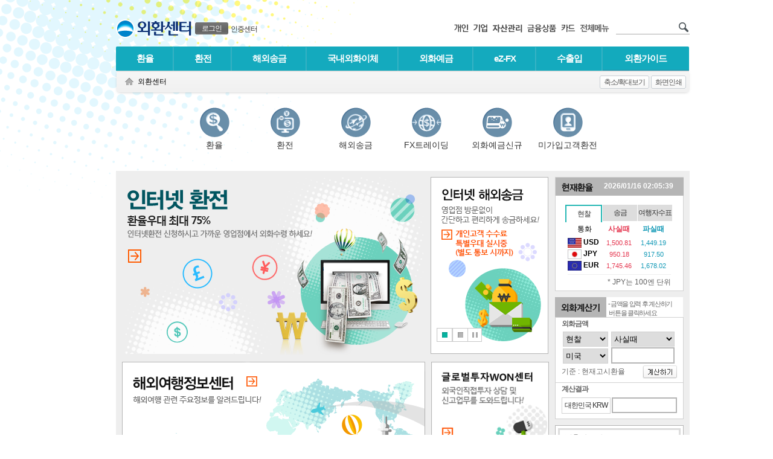

--- FILE ---
content_type: text/html; charset=UTF-8
request_url: https://spot.wooribank.com/pot/Dream?withyou=fx
body_size: 81013
content:


<!DOCTYPE html PUBLIC "-//W3C//DTD XHTML 1.0 Transitional//EN" "http://www.w3.org/TR/xhtml1/DTD/xhtml1-transitional.dtd">
<html xmlns="http://www.w3.org/1999/xhtml" xml:lang="ko" lang="ko">
<head>
	<meta http-equiv="Content-Type" content="text/html; charset=utf-8" />	 
	
			
				
		
		
			<meta http-equiv="X-UA-Compatible" content="IE=edge" />
				
	


	<title>외환센터 - 우리은행</title>
	
		<style type="text/css" media="print">
		html {overflow-y:scroll;width:100%;height:100%;}
		body {width:100% !important;}
		</style>
		<link  rel="stylesheet" href="https://simg.wooribank.com/css/base.css?1547197091000" type="text/css" />

		<!--[if !IE]>
		<link  rel="stylesheet" href="https://simg.wooribank.com/css/animations.css?1363353990000" type="text/css" />

		<![endif]-->
		
		<link  rel="stylesheet" href="https://simg.wooribank.com/css/layout.css?1695198620000" type="text/css" />

		
		<link  rel="stylesheet" href="https://simg.wooribank.com/css/common.css?1715328001000" type="text/css" />

		<link  rel="stylesheet" href="https://simg.wooribank.com/css/common_section.css?1684396871000" type="text/css" />

		<link  rel="stylesheet" href="https://simg.wooribank.com/css/common_popup.css?1616055240000" type="text/css" />

		<link  rel="stylesheet" href="https://simg.wooribank.com/css/common_promotion.css?1653469082000" type="text/css" />

		<link  rel="stylesheet" href="https://simg.wooribank.com/css/print.css?1514529677000" type="text/css" media="print" />

		
		
		<!--[if gt IE 7]><!-->
		<link rel="stylesheet" type="text/css" href="/css/hover.css" />
		<!--<![endif]-->
		
	
	
		<link  rel="stylesheet" href="https://simg.wooribank.com/css/fx.css?1618561184000" type="text/css" />

				
	<!--[if gt IE 8]><!-->
	<link  rel="stylesheet" href="https://simg.wooribank.com/css/css3.css?1366707921000" type="text/css" />

	<!--<![endif]-->
	
	
	
	
	<script  type="text/javascript" src="https://simg.wooribank.com/js/com/jquery-1.7.1.min.js?1363353990000"></script>


	<script  type="text/javascript" src="https://simg.wooribank.com/js/com/jquery-ui-1.8.24.custom.min.js?1363353990000"></script>

	<script  type="text/javascript" src="https://simg.wooribank.com/js/com/jquery.bgpos.min.js?1363353990000"></script>
 
	
	<script  type="text/javascript" src="https://simg.wooribank.com/js/com/wbui.min-20130514-2.js?1619622303000"></script>

	
	

	<script  type="text/javascript" src="https://simg.wooribank.com/js/com/calendar.js?1365500133000"></script>

	<!--[if lt IE 7]>
	<script  type="text/javascript" src="https://simg.wooribank.com/js/com/unitpngfix.js?1365493928000"></script>

	<![endif]-->
	
	<script  type="text/javascript" src="https://simg.wooribank.com/js/com/ui_frm_common.js?1697533200000"></script>

	<script  type="text/javascript" src="https://simg.wooribank.com/js/com/common.js?1525668543000"></script>

	
	
	
	
	
		
	
	
	<script type="text/javascript">
		var IMG_SVR= "https://simg.wooribank.com/" ; 
		var TOP_PAGE_ID= "fx" ; 
		var ML_LCL= '' ; 
		if(typeof wbUI !== 'undefined') {
			wbUI.printPopAddress = 'Dream?withyou=CMCOM0106'; //: /pib/Dream?withyou=print
			wbUI.lang = "ko";
			
			wbUI.isDebug=false;
			
		}
	</script>
	

	<script type="text/javascript">
		//<![CDATA[
		// 개인
		var top_installurl = "/pot/Dream?withyou=CMCOM0127";	
	
		
		<!-- 영문 통합설치 페이지 -->
		
		
		
		
		
		
		
		<!-- 영문 통합설치 페이지 -->
		
		
	
		
		var xecure_plugin_info = {
			"OBJECT_VERSION"	:"1,0,5,16",
			"INSTALL_URL"		: top_installurl + "&P_name=XecureWeb&url=" + encodeURIComponent(window.location.href)
		};
				
		var touchenkey_plugin_info = {
			"OBJECT_VERSION"	:"",
			"INSTALL_URL"		: top_installurl + "&P_name=TouchEnKey&url=" + encodeURIComponent(window.location.href)
		};
				
		var crownix_plugin_info = {
			"OBJECT_VERSION"	:"",
			"OS_TYPE" : "WIN6.1",
			"INSTALL_URL"		: top_installurl + "&P_name=Crownix&url=" + encodeURIComponent(window.location.href)
		};
				
		var markany_plugin_info = {
			"OBJECT_VERSION"	:"2501",
			"INSTALL_URL"		: top_installurl + "&P_name=Markany&url=" + encodeURIComponent(window.location.href)
		};
		
		var KSCertRelayW_plugin_info = {
			"OBJECT_VERSION"         :"1,0,2,1",
			"OBJECT_CODE"             :" KSCertRelayW",
			"INSTALL_URL"              : top_installurl + "&P_name=KSCertRelayW&url=" + encodeURIComponent(window.location.href)
		};
		var KSCertRelay_plugin_info = {
			"OBJECT_VERSION"         :"2,0,1,9",
			"OBJECT_CODE"             :" KSCertRelay",
			"INSTALL_URL"              : top_installurl + "&P_name=KSCertRelay&url=" + encodeURIComponent(window.location.href)
		};
				
		var ipinside_plugin_info = {
			"OBJECT_VERSION"	:"1,0,0,3",
			"INSTALL_URL"		:  top_installurl + "&P_name=IPinside&url=" + encodeURIComponent(window.location.href)
		};
		
		var fwgrid_plugin_info = {
			"OBJECT_VERSION"	: "1.0.1.0",
			"INSTALL_URL"		: top_installurl + "&P_name=FWGrid&url=" + encodeURIComponent(window.location.href)
		}; 
				
		var veraport_plugin_info = {
			"OBJECT_VERSION"	:"1,0,4,5",
			"INSTALL_URL"		: top_installurl + "&P_name=Veraport&url=" + encodeURIComponent(window.location.href)
		};
//]]>		
	</script>
	
	
</head> 
<!--[if lt IE 7]><body class="msie ie6 lt-ie9 lt-ie8 lt-ie7 lt-css3"><![endif]-->
<!--[if IE 7]>   <body class="msie ie7 lt-ie9 lt-ie8 lt-css3"><![endif]-->
<!--[if IE 8]>   <body class="msie ie8 lt-ie9 lt-css3"><![endif]-->
<!--[if IE 9]>   <body class="msie ie9 css3"><![endif]-->
<!--[if gt IE 9]><!-->
<body class="css3">
<!--<![endif]-->
	

 

	
<div id="accNav">
	
	<p><a href="#container" class="skip">본문으로 바로가기</a></p>
	<p><a href="#footer" class="skip">푸터 바로가기</a></p><!-- 접근성 수정요청 사항 20210311 -->
	<!-- <p><a  href="/pot/Dream?withyou=CQIBG0050">웹접근성 이용안내 바로가기</a></p>  접근성 수정(특정 콘텐츠나 다른 페이지로 이동되는 스킵메뉴를 제공하지 않아야 함) -->
</div>

	<div id="wrap">
		<!-- header -->
		<div id="header" class="snb-padding">
			






 
<script  type="text/javascript" src="https://simg.wooribank.com/js/com/setupCrmArea.js?1525850521000"></script>


    <div id="gnb">
    <input type="hidden" name="PAGE_ID" value="fx"/>
	
	
    <a href="https://www.wooribank.com" class="woori fleft" title="메인 페이지 바로가기"><img  alt="우리은행 로고" src="https://simg.wooribank.com/img/common/header/woori_s.png" /></a>
    <h1><a 
    	class='site fleft' href="/pot/Dream?withyou=fx"><img src='https://simg.wooribank.com/img/common/header/tit_h1/fx.png' 
    	alt='외환센터' /></a>
    </h1>























 

<style>
.gnb-member-bt:focus{outline:4px solid #0078d4;border-radius:3px;}
</style>
<dl class="my-svc">
<dt>회원관련 서비스</dt>

	
	<dd class="btn">
		<div class="js-display-hover btn-login">
			<a href="#none" class="gnb-member-bt  js-display-hover-trigger" onclick="return false;"><span>로그인</span></a>
			<div class="js-display-hover-area select-banking-type">
				<a href="https://spib.wooribank.com/pib/Dream?withyou=CMLGN0001&target=https://spot.wooribank.com/pot/Dream?withyou=fx" class="on" >개인뱅킹</a>
				|
				<a href="https://sbiz.wooribank.com/biz/Dream?withyou=BILGN0008&target=https://spot.wooribank.com/pot/Dream?withyou=fx" class="on" >기업뱅킹</a>
			</div>
			<span class="select-banking-type-arrow js-display-hover-area" data-ui-animation="false"></span>
		</div>
	</dd>
	<dd class="txt">
		<div class="js-display-hover btn-certificate-center">
			<a href="#none" class="js-display-hover-trigger" onclick="return false;">인증센터</a>
			<div class="js-display-hover-area select-banking-type">
				<a href="https://spib.wooribank.com/pib/Dream?withyou=ct&fromSite=pib" class="on">개인</a>
				|
				<a href="https://sbiz.wooribank.com/biz/Dream?withyou=ct&fromSite=biz">기업</a>
			</div>
			<span class="select-banking-type-arrow js-display-hover-area" data-ui-animation="false"></span>
		</div>
	</dd>
	

</dl>

 


 





 


 



<script type="text/javascript">//<![CDATA[
String.prototype.cut = function(len) { var str = this; var s = 0; for (var i=0; i<str.length; i++) { s += (str.charCodeAt  > 128) ? 2 : 1; if (s > len){ return str.substring(0,i); } } return str; }
$(function(){ $('.login-name1',$('.my-svc')).text( $('.login-name1',$('.my-svc')).text().cut(7) ); $(".login .fishing-img a.js-display-hover-trigger").focus(function(){$(".js-display-hover-area.fishing-word-wrap").show();}); });	// 이름: 한글기준7자출력

//]]></script>


	<script type="text/javascript">
	var strSelfUrl = "https://spot.wooribank.com/pot/";
		function showLogoutWarning(dis) {
			var renewalCardURL = 'https://pc.wooricard.com'; 
			
			//테스트서버 연결링크
			if('test' == 'real'){
				if( 'cb' == dis  ) { 
					renewalCardURL = 'https://twww.wooricard.com/dcpc/yh2/main.do';
				}else{
					renewalCardURL = 'https://twww.wooricard.com';
				}
			}
			//개발서버 연결링크
			else if('development' == 'real'){
				if( 'cb' == dis  ) { 
					renewalCardURL = 'https://dwww.wooricard.com/dcpc/yh2/main.do';
				}else{
					renewalCardURL = 'https://dwww.wooricard.com';
				}
			}
			//운영서버 연결링크
			else {
				if( 'cb' == dis  ) { 
					renewalCardURL = 'https://pc.wooricard.com/dcpc/yh2/main.do';
				}else{
					renewalCardURL = 'https://pc.wooricard.com';
				}
			}
			
			
			
			window.open(renewalCardURL,"_self");
		}
	</script>
	<dl class="rel-svc">
		<dt>우리은행 관련 서비스 링크 및 검색</dt>
		<dd><a  href="https://spib.wooribank.com/pib/Dream?withyou=ps"><img src="https://simg.wooribank.com/img/common/header/new_tit_ps.png" alt="개인" /></a></dd>
		
				<dd><a  href="https://nbi.wooribank.com/nbi/Dream?withyou=bi"><img src="https://simg.wooribank.com/img/common/header/new_tit_bz.png" alt="기업" /></a></dd>
		
		<dd><a  href="https://spot.wooribank.com/pot/Dream?withyou=wa"><img src="https://simg.wooribank.com/img/common/header/new_tit_wa.png" alt="자산관리" /></a></dd>
		<dd><a  href="https://spot.wooribank.com/pot/Dream?withyou=po"><img src="https://simg.wooribank.com/img/common/header/new_tit_po.png" alt="금융상품" /></a></dd>
		<dd>
			
				
				
					<a href="javascript:showLogoutWarning('cd')"><img src="https://simg.wooribank.com/img/common/header/new_tit_cd.png" alt="우리카드" /></a>
				
			
		</dd>
		
			
			
				<dd class="mr15">
					<a  href="/pot/Dream?withyou=CMCOM0408&amp;TOP_PAGE_ID=fx" class="btn-popup"><img  alt="전체메뉴" src="https://simg.wooribank.com/img/common/header/tit_sitemap.png" /></a>
				</dd>
			
			
	</dl>
	<form method="post" action="https://spot.wooribank.com/pot/Dream?withyou=CMCOM0007">
		<div class="search2">
			<input class="text font-c-7" type="text" style="width:96px;" name="query" title="검색어 입력" value="" onfocus="this.value=''" />
			<input class="submit" type="image" src="/img/common/header/icon_search.png" alt="검색" />
		</div>
	</form>
</div>










<script  type="text/javascript" src="https://simg.wooribank.com/js/com/setupCrmArea.js?1525850521000"></script>


	
	
<div id="lnb">
	<input type="hidden" name="PAGE_ID" value="fx"/>
	<span class="hidden">대메뉴</span>
	<ul class="level1 level1-fx">
			 
		<li class="level1-item level1-item-0 "><a href="/pot/Dream?withyou=FXXRT0001" class="level1-item-a-0">환율</a>
		
			
		
		
		
		
		<div class='lnb-sub-ly'><div class='lnb-ly '>
		
		
		<ul class="lnb-list">
		<li><dl><dt><a href="/pot/Dream?withyou=FXXRT0002">환율조회</a></dt>
		
		<dd	><a href="/pot/Dream?withyou=FXXRT0011">일별환율조회</a></dd>
		
		<dd	><a href="/pot/Dream?withyou=FXXRT0014">기간별환율조회</a></dd>
		
		<dd	><a href="/pot/Dream?withyou=FXXRT0016">기간별평균환율조회</a></dd>
		
		<dd	><a href="/pot/Dream?withyou=FXFXT0011">인천공항지점환율조회</a></dd>
		
		</dl></li>
		
		
		
		
		
		
		
		
		
		<li><dl><dt><a href="/pot/Dream?withyou=FXXRT0003">환가료율조회</a></dt>
		
		</dl></li>
		
		
		
		
		
		
		
		
		
		<li><dl><dt><a href="/pot/Dream?withyou=FXXRT0004">환율그래프</a></dt>
		
		</dl></li>
		
		
		
		
		
		
		
		
		
		<li><dl><dt><a href="/pot/Dream?withyou=FXXRT0005">환율동향</a></dt>
		
		<dd	><a href="/pot/Dream?withyou=FXXRT0027">환율동향(일일)</a></dd>
		
		</dl></li>
		
		
		
		
		
		
		
		
		
		<li><dl><dt><a href="/pot/Dream?withyou=FXXRT0032">환율특화서비스</a></dt>
		
		<dd	><a href="/pot/Dream?withyou=FXXRT0033">환율SOS서비스</a></dd>
		
		</dl></li>
		
		
		
		
		
		
		
		
		
		<li><dl><dt><a href="/pot/Dream?withyou=FXXRT0006">SMS우리통지서비스</a></dt>
		
		<dd	><a href="/pot/Dream?withyou=FXXRT0018">환율통지서비스</a></dd>
		
		<dd	><a href="/pot/Dream?withyou=FXXRT0019">환율지정알림서비스</a></dd>
		
		</dl></li>
		
		
		
		
		
		
		
		
		
		<li><dl><dt><a href="/pot/Dream?withyou=FXXRT0007">무료환율표서비스</a></dt>
		
		<dd	><a href="/pot/Dream?withyou=FXXRT0020">이용안내</a></dd>
		
		<dd	><a href="/pot/Dream?withyou=FXXRT0021">무료환율표A형</a></dd>
		
		<dd	><a href="/pot/Dream?withyou=FXXRT0022">무료환율표B형</a></dd>
		
		<dd	><a href="/pot/Dream?withyou=FXXRT0023">무료환율표C형</a></dd>
		
		<dd	><a href="/pot/Dream?withyou=FXXRT0024">English</a></dd>
		
		</dl></li>
		</ul>
		
		
		
		</div></div>
		
		
		
		</li>
			 
		<li class="level1-item level1-item-1 "><a href="/pot/Dream?withyou=FXFCE0001" class="level1-item-a-1">환전</a>
		
			
		
		
		
		
		<div class='lnb-sub-ly'><div class='lnb-ly '>
		
		
		<ul class="lnb-list">
		<li><dl><dt><a href="/pot/Dream?withyou=FXFCE0002">환전안내</a></dt>
		
		<dd	><a href="/pot/Dream?withyou=FXCNT0001">환전이용안내</a></dd>
		
		<dd	><a href="/pot/Dream?withyou=FXFCE0008">환전한도안내</a></dd>
		
		<dd	><a href="/pot/Dream?withyou=FXFCE0009">미화위폐감별요령</a></dd>
		
		<dd	><a href="/pot/Dream?withyou=FXFCE0037">외국동전환전 유의사항</a></dd>
		
		</dl></li>
		
		
		
		
		
		
		
		
		
		<li><dl><dt><a href="/pot/Dream?withyou=FXFCE0003">환전우대서비스</a></dt>
		
		<dd	><a href="/pot/Dream?withyou=FXFCE0010">해외여행자보험</a></dd>
		
		<dd	><a href="/pot/Dream?withyou=FXFCE0011">해외로보너스카드</a></dd>
		
		</dl></li>
		
		
		
		
		
		
		
		
		
		<li><dl><dt><a href="/pot/Dream?withyou=FXFCE0004">인터넷환전</a></dt>
		
		<dd	><a href="/pot/Dream?withyou=FXFCE0012">이용안내</a></dd>
		
		<dd	><a href="/pot/Dream?withyou=FXFCE0013">유의사항안내</a></dd>
		
		<dd	><a href="/pot/Dream?withyou=FXFCE0014">우대서비스안내</a></dd>
		
		</dl></li>
		
		
		
		
		
		
		
		
		
		<li><dl><dt><a href="/pot/Dream?withyou=FXFCE0006">Woori공동구매</a></dt>
		
		<dd	><a href="/pot/Dream?withyou=FXFCE0018">공동구매진행현황</a></dd>
		
		<dd	><a href="/pot/Dream?withyou=FXFCE0019">이용안내</a></dd>
		
		<dd	><a href="/pot/Dream?withyou=FXFCE0020">유의사항안내</a></dd>
		
		</dl></li>
		
		
		
		
		
		
		
		
		
		<li><dl><dt><a href="/pot/Dream?withyou=FXFCE0005">주말RELAY인터넷환전</a></dt>
		
		<dd	><a href="/pot/Dream?withyou=FXFCE0015">이용안내</a></dd>
		
		<dd	><a href="/pot/Dream?withyou=FXFCE0016">유의사항안내</a></dd>
		
		<dd	><a href="/pot/Dream?withyou=FXFCE0017">우대서비스안내</a></dd>
		
		</dl></li>
		
		
		
		
		
		
		
		
		
		<li><dl><dt><a href="/pot/Dream?withyou=FXFCE0007">외화기프티콘</a></dt>
		
		<dd	><a href="/pot/Dream?withyou=FXFCE0021">이용안내</a></dd>
		
		<dd	><a href="/pot/Dream?withyou=FXFCE0022">유의사항안내</a></dd>
		
		<dd	><a href="/pot/Dream?withyou=FXFCE0023">우대서비스안내</a></dd>
		
		</dl></li>
		
		
		
		
		
		
		
		
		
		<li><dl><dt><a href="/pot/Dream?withyou=FXFCE0038">인터넷뱅킹미가입고객환전</a></dt>
		
		<dd	><a href="/pot/Dream?withyou=FXFCE0039">이용안내</a></dd>
		
		<dd	><a href="/pot/Dream?withyou=FXFCE0040">유의사항안내</a></dd>
		
		</dl></li>
		
		
		
		
		
		
		
		
		
		<li><dl><dt><a href="/pot/Dream?withyou=FXFCE0041">자동화기기환전예약서비스</a></dt>
		
		<dd	><a href="/pot/Dream?withyou=FXFCE0042">이용안내</a></dd>
		
		<dd	><a href="/pot/Dream?withyou=FXFCE0043">유의사항안내</a></dd>
		
		</dl></li>
		</ul>
		
		
		
		</div></div>
		
		
		
		</li>
			 
		<li class="level1-item level1-item-2 "><a href="/pot/Dream?withyou=FXFCR0001" class="level1-item-a-2">해외송금</a>
		
			
		
		
		
		
		<div class='lnb-sub-ly'><div class='lnb-ly '>
		
		
		<ul class="lnb-list">
		<li><dl><dt><a href="/pot/Dream?withyou=FXFCR0002">송금안내</a></dt>
		
		<dd	><a href="/pot/Dream?withyou=FXFCR0009">이용안내</a></dd>
		
		<dd	><a href="/pot/Dream?withyou=FXFCR0036">거래외국환은행 지정</a></dd>
		
		<dd	><a href="/pot/Dream?withyou=FXFCR0010">한도및준비서류안내</a></dd>
		
		</dl></li>
		
		
		
		
		
		
		
		
		
		<li><dl><dt><a href="/pot/Dream?withyou=FXFCR0003">해외송금</a></dt>
		
		<dd	><a href="/pot/Dream?withyou=FXFCR0011">인터넷해외송금</a></dd>
		
		<dd	><a href="/pot/Dream?withyou=FXFCR0012">해외송금예약</a></dd>
		
		<dd	><a href="/pot/Dream?withyou=FXFCR0016">정기적해외송금등록</a></dd>
		
		<dd	><a href="/pot/Dream?withyou=FXFCR0015">해외송금추적서비스</a></dd>
		
		<dd	><a href="/pot/Dream?withyou=FXFCR0038">우리퀵글로벌송금</a></dd>
		
		</dl></li>
		
		
		
		
		
		
		
		
		
		<li><dl><dt><a href="/pot/Dream?withyou=FXFCR0004">외화송금받기</a></dt>
		
		</dl></li>
		
		
		
		
		
		
		
		
		
		<li><dl><dt><a href="/pot/Dream?withyou=FXFCR0005">MoneyGram</a></dt>
		
		<dd	><a href="/pot/Dream?withyou=FXFCR0017">MoneyGram안내</a></dd>
		
		<dd	><a href="/pot/Dream?withyou=FXFCR0018">MoneyGram장점</a></dd>
		
		<dd	><a href="/pot/Dream?withyou=FXFCR0019">MoneyGram수수료</a></dd>
		
		<dd	><a href="/pot/Dream?withyou=FXFCR0039">MoneyGram홈딜리버리서비스</a></dd>
		
		<dd	><a href="/pot/Dream?withyou=FXFCR0040">MoneyGram다이렉트해외송금서비스</a></dd>
		
		<dd	><a href="/pot/Dream?withyou=FXFCR0042">MoneyGram모바일송금</a></dd>
		
		</dl></li>
		
		
		
		
		
		
		
		
		
		<li><dl><dt><a href="/pot/Dream?withyou=FXFCR0008">해외송금특화서비스</a></dt>
		
		<dd	><a href="/pot/Dream?withyou=FXFCR0006">우리ONE송금클럽</a></dd>
		
		<dd	><a href="/pot/Dream?withyou=FXFCR0007">우리WEB송금</a></dd>
		
		<dd	><a href="/pot/Dream?withyou=FXFCR0031">우리ONE해외송금서비스</a></dd>
		
		<dd	><a href="/pot/Dream?withyou=FXFCR0032">다이렉트해외송금서비스</a></dd>
		
		<dd	><a href="/pot/Dream?withyou=FXFCR0033">자동화기기해외송금서비스</a></dd>
		
		<dd	><a href="/pot/Dream?withyou=FXFCR0034">무계좌해외송금서비스</a></dd>
		
		</dl></li>
		</ul>
		
		
		
		</div></div>
		
		
		
		</li>
			 
		<li class="level1-item level1-item-3 "><a href="/pot/Dream?withyou=FXTRS0001" class="level1-item-a-3">국내외화이체</a>
		
			
		
		
		
		
		<div class='lnb-sub-ly'><div class='lnb-ly '>
		
		
		<ul class="lnb-list">
		<li><dl><dt><a href="/pot/Dream?withyou=FXTRS0002">원화계좌로이체</a></dt>
		
		</dl></li>
		
		
		
		
		
		
		
		
		
		<li><dl><dt><a href="/pot/Dream?withyou=FXTRS0003">외화계좌로이체</a></dt>
		
		</dl></li>
		
		
		
		
		
		
		
		
		
		<li><dl><dt><a href="/pot/Dream?withyou=FXTRS0004">다른은행으로이체</a></dt>
		
		</dl></li>
		</ul>
		
		
		
		</div></div>
		
		
		
		</li>
			 
		<li class="level1-item level1-item-4 "><a href="/pot/Dream?withyou=FXDEP0001" class="level1-item-a-4">외화예금</a>
		
			
		
		
		
		
		<div class='lnb-sub-ly'><div class='lnb-ly '>
		
		
		<ul class="lnb-list">
		<li><dl><dt><a href="/pot/Dream?withyou=FXDEP0002">외화예금상품</a></dt>
		
		</dl></li>
		
		
		
		
		
		
		
		
		
		<li><dl><dt><a href="/pot/Dream?withyou=FXDEP0003">인터넷외화예금</a></dt>
		
		</dl></li>
		
		
		
		
		
		
		
		
		
		<li><dl><dt><a href="/pot/Dream?withyou=FXDEP0004">외화예금안내</a></dt>
		
		<dd	><a href="/pot/Dream?withyou=FXDEP0008">외화예금계정안내</a></dd>
		
		<dd	><a href="/pot/Dream?withyou=FXDEP0006">거주자의예금</a></dd>
		
		<dd	><a href="/pot/Dream?withyou=FXDEP0007">비거주자의예금</a></dd>
		
		</dl></li>
		
		
		
		
		
		
		
		
		
		<li><dl><dt><a href="/pot/Dream?withyou=FXDEP0005">외화예금이율조회</a></dt>
		
		</dl></li>
		</ul>
		
		
		
		</div></div>
		
		
		
		</li>
			 
		<li class="level1-item level1-item-5 "><a href="/pot/Dream?withyou=FXFXT0001" class="level1-item-a-5">eZ-FX</a>
		
			
		
		
		
		
		<div class='lnb-sub-ly'><div class='lnb-ly '>
		
		
		<ul class="lnb-list">
		<li><dl><dt><a href="/pot/Dream?withyou=FXFXT0013">환율정보</a></dt>
		
		<dd	><a href="/pot/Dream?withyou=FXFXT0014">주요이벤트</a></dd>
		
		<dd	><a href="/pot/Dream?withyou=FXFXT0015">통화별휴일</a></dd>
		
		</dl></li>
		
		
		
		
		
		
		
		
		
		<li><dl><dt><a href="/pot/Dream?withyou=FXFXT0016">FX트레이딩</a></dt>
		
		<dd	><a href="/pot/Dream?withyou=FXFXT0002">이용안내</a></dd>
		
		<dd	><a href="/pot/Dream?withyou=FXFXT0003">실시간매매</a></dd>
		
		<dd	><a href="/pot/Dream?withyou=FXFXT0004">예약매매</a></dd>
		
		<dd	><a href="/pot/Dream?withyou=FXFXT0010">영업점예약환율매매</a></dd>
		
		</dl></li>
		
		
		
		
		
		
		
		
		
		<li><dl><dt><a href="/pot/Dream?withyou=FXFXT0017">선물환</a></dt>
		
		<dd	><a href="/pot/Dream?withyou=FXFXT0018">이용안내</a></dd>
		
		<dd	><a href="/pot/Dream?withyou=FXFXT0019">상품안내</a></dd>
		
		</dl></li>
		</ul>
		
		
		
		</div></div>
		
		
		
		</li>
			 
		<li class="level1-item level1-item-6 "><a href="/pot/Dream?withyou=FXEIM0001" class="level1-item-a-6">수출입</a>
		
			
		
		
		
		
		<div class='lnb-sub-ly'><div class='lnb-ly '>
		
		
		<ul class="lnb-list">
		<li><dl><dt><a href="/pot/Dream?withyou=FXEIM0052">수출입전자무역서비스</a></dt>
		
		<dd	><a href="/pot/Dream?withyou=FXEIM0053">PTB(은행고객용전자무역서비스)</a></dd>
		
		</dl></li>
		
		
		
		
		
		
		
		
		
		<li><dl><dt><a href="/pot/Dream?withyou=FXEIM0002">비대면 신용장개설서비스</a></dt>
		
		<dd	><a href="/pot/Dream?withyou=FXEIM0014">비대면 신용장개설서비스 안내</a></dd>
		
		</dl></li>
		
		
		
		
		
		
		
		
		
		<li><dl><dt><a href="/pot/Dream?withyou=FXEIM0003">수출</a></dt>
		
		<dd	><a href="/pot/Dream?withyou=FXEIM0015">수출업무안내</a></dd>
		
		<dd	><a href="/pot/Dream?withyou=FXEIM0016">신용장통지/확인/양도</a></dd>
		
		<dd	><a href="/pot/Dream?withyou=FXEIM0017">신용장방식매입</a></dd>
		
		<dd	><a href="/pot/Dream?withyou=FXEIM0018">무신용장방식매입</a></dd>
		
		<dd	><a href="/pot/Dream?withyou=FXEIM0019">수출보험제도</a></dd>
		
		<dd	><a href="/pot/Dream?withyou=FXEIM0020">해외채권추심대행서비스</a></dd>
		
		</dl></li>
		
		
		
		
		
		
		
		
		
		<li><dl><dt><a href="/pot/Dream?withyou=FXEIM0004">수입</a></dt>
		
		<dd	><a href="/pot/Dream?withyou=FXEIM0021">수입업무안내</a></dd>
		
		<dd	><a href="/pot/Dream?withyou=FXEIM0022">수입신용장발행</a></dd>
		
		<dd	><a href="/pot/Dream?withyou=FXEIM0023">수입화물선취보증</a></dd>
		
		<dd	><a href="/pot/Dream?withyou=FXEIM0024">D/P,D/A방식수입거래</a></dd>
		
		<dd	><a href="/pot/Dream?withyou=FXEIM0025">송금방식수입거래</a></dd>
		
		</dl></li>
		
		
		
		
		
		
		
		
		
		<li><dl><dt><a href="/pot/Dream?withyou=FXEIM0005">수출서류추적서비스</a></dt>
		
		<dd	><a href="/pot/Dream?withyou=FXEIM0026">서비스안내</a></dd>
		
		</dl></li>
		
		
		
		
		
		
		
		
		
		<li><dl><dt><a href="/pot/Dream?withyou=FXEIM0006">비대면 신용장개설신청</a></dt>
		
		</dl></li>
		
		
		
		
		
		
		
		
		
		<li><dl><dt><a href="/pot/Dream?withyou=FXEIM0007">적하보험</a></dt>
		
		</dl></li>
		
		
		
		
		
		
		
		
		
		<li><dl><dt><a href="/pot/Dream?withyou=FXEIM0044">무역금융</a></dt>
		
		<dd	><a href="/pot/Dream?withyou=FXEIM0008">무역금융업무안내</a></dd>
		
		<dd	><a href="/pot/Dream?withyou=FXEIM0045">인터넷무역금융서비스안내</a></dd>
		
		</dl></li>
		
		
		
		
		
		
		
		
		
		<li><dl><dt><a href="/pot/Dream?withyou=FXEIM0046">수출입통관·관세상담</a></dt>
		
		<dd	><a href="/pot/Dream?withyou=FXEIM0047">수출입통관·관세상담서비스</a></dd>
		
		</dl></li>
		
		
		
		
		
		
		
		
		
		<li><dl><dt><a href="/pot/Dream?withyou=FXEIM0050">수입선적서류추적서비스</a></dt>
		
		<dd	><a href="/pot/Dream?withyou=FXEIM0051">서비스안내</a></dd>
		
		</dl></li>
		
		
		
		
		
		
		
		
		
		<li><dl><dt><a href="/pot/Dream?withyou=FXEIM0049">수출입통계정보서비스</a></dt>
		
		</dl></li>
		</ul>
		
		
		
		</div></div>
		
		
		
		</li>
			 
		<li class="level1-item level1-item-7 "><a href="/pot/Dream?withyou=FXFXG0001" class="level1-item-a-7">외환가이드</a>
		
			
		
		
		
		
		<div class='lnb-sub-ly'><div class='lnb-ly '>
		
		
		<ul class="lnb-list">
		<li><dl><dt><a href="/pot/Dream?withyou=FXFXG0002">외환상담코너</a></dt>
		
		<dd	><a href="/pot/Dream?withyou=FXFXG0009">외환법규상담</a></dd>
		
		<dd	><a href="/pot/Dream?withyou=FXFXG0010">수출입업무상담</a></dd>
		
		<dd	><a href="/pot/Dream?withyou=FXFXG0011">무역금융상담</a></dd>
		
		<dd	><a href="/pot/Dream?withyou=FXFXG0061" onclick='location.href=&quot;Dream?withyou=ENENG0678&quot;;return false'>외국인근로자휴면보험금안내</a></dd>
		
		</dl></li>
		
		
		
		
		
		
		
		
		
		<li><dl><dt><a href="/pot/Dream?withyou=FXFXG0003">서식/약관</a></dt>
		
		<dd	><a href="/pot/Dream?withyou=FXFXG0012">서식</a></dd>
		
		<dd	><a href="/pot/Dream?withyou=FXFXG0013">약관</a></dd>
		
		</dl></li>
		
		
		
		
		
		
		
		
		
		<li><dl><dt><a href="/pot/Dream?withyou=FXFXG0004">법령/규정</a></dt>
		
		<dd	><a href="/pot/Dream?withyou=FXFXG0014">외국환거래법</a></dd>
		
		<dd	><a href="/pot/Dream?withyou=FXFXG0015">대외무역법</a></dd>
		
		<dd	><a href="/pot/Dream?withyou=FXFXG0016">신용장통일규칙</a></dd>
		
		<dd	><a href="/pot/Dream?withyou=FXFXG0017">추심에관한통일규칙</a></dd>
		
		<dd	><a href="/pot/Dream?withyou=FXFXG0109">글로벌외환시장행동규범</a></dd>
		
		</dl></li>
		
		
		
		
		
		
		
		
		
		<li><dl><dt><a href="/pot/Dream?withyou=FXFXG0005">해외투자</a></dt>
		
		<dd	><a href="/pot/Dream?withyou=FXFXG0018">해외부동산취득</a></dd>
		
		<dd	><a href="/pot/Dream?withyou=FXFXG0019">해외직접투자</a></dd>
		
		<dd	><a href="/pot/Dream?withyou=FXFXG0020">해외지사 설치</a></dd>
		
		<dd	><a href="/pot/Dream?withyou=FXFXG0111">상계</a></dd>
		
		<dd	><a href="/pot/Dream?withyou=FXFXG0116">제3자 지급</a></dd>
		
		</dl></li>
		
		
		
		
		
		
		
		
		
		<li><dl><dt><a href="/pot/Dream?withyou=FXFXG0006">외국인투자</a></dt>
		
		<dd	><a href="/pot/Dream?withyou=FXFXG0021">외국인직접투자</a></dd>
		
		<dd	><a href="/pot/Dream?withyou=FXFXG0022">간접투자</a></dd>
		
		<dd	><a href="/pot/Dream?withyou=FXFXG0023">부동산투자</a></dd>
		
		<dd	><a href="/pot/Dream?withyou=FXFXG0024">외화예금</a></dd>
		
		<dd	><a href="/pot/Dream?withyou=FXFXG0081">공익사업 투자이민제</a></dd>
		
		<dd	><a href="/pot/Dream?withyou=FXFXG0084">에스크로 서비스 안내</a></dd>
		
		</dl></li>
		
		
		
		
		
		
		
		
		
		<li><dl><dt><a href="/pot/Dream?withyou=FXFXG0007">외환거래시유의사항</a></dt>
		
		</dl></li>
		
		
		
		
		
		
		
		
		
		<li><dl><dt><a href="/pot/Dream?withyou=FXFXG0008">외환수수료</a></dt>
		
		<dd	><a href="/pot/Dream?withyou=FXFXG0025">외환수수료</a></dd>
		
		<dd	><a href="/pot/Dream?withyou=FXFXG0026">수출입수수료</a></dd>
		
		</dl></li>
		
		
		
		
		
		
		
		
		
		<li><dl><dt><a href="/pot/Dream?withyou=FXFXG0076">글로벌투자WON센터</a></dt>
		
		</dl></li>
		
		
		
		
		
		
		
		
		
		<li><dl><dt><a href="/pot/Dream?withyou=FXFXG0088">해외송금</a></dt>
		
		<dd	><a href="/pot/Dream?withyou=FXFXG0078">개인고객</a></dd>
		
		<dd	><a href="/pot/Dream?withyou=FXFXG0079">기업 및 개인사업자 고객</a></dd>
		
		</dl></li>
		</ul>
		
		
		
		</div></div>
		
		
		
		</li>
		
		
			
		
			
	</ul>
</div>


<script type="text/javascript">
	$('#lnb').wbUI('setLnbLevel1');
	
	
	
		
	
</script>


<div id="util">
	<div class="util-inner">
	<span class="hidden">현재 메뉴 위치는</span>	
	<ol class="linemap">
		<li class="home"><a href="/pot/Dream?withyou=CMCOM0126">Home</a></li>
		<li class="on"><span>외환센터</span></li>
		
	</ol>
	<span class="hidden">에 있습니다.</span>
	
	<span class="util-btn">
		<span class="hidden">현재페이지 부가기능</span>
		<a  href="/pot/Dream?withyou=CMCOM0176" class="btn-pack btn-type-1  btn-popup">축소/확대보기</a>		
		
		
				
		<span id="comGridHelpLink" style="display:none;"><a  href="/pot/Dream?withyou=CMCOM0220" class="btn-pack btn-type-1  btn-popup">표도움말</a></span>
		<a href="#container" class="btn-pack btn-type-1 js-btn-print">화면인쇄</a>
		<!-- <a href="#container" class="btn-pack btn-type-1 js-btn-print" data-popup="true" title="새창">인쇄(팝업에서 인쇄)</a> -->
		
				
	</span>	
	</div>
</div>
<script type="text/javascript">
//<![CDATA[

// 나의메뉴등록		
function insertMyMenuLink(){
	if(getCurrentUserLoginYN()=='Y'){
		var insert_url = '/pot/jcc?withyou=CMCOM0213&__ID=c012546';	// /com/mymenu/insertmymenulink.jsp
		var params = '&PAGE_ID=fx';
		$.ajax({
			url : insert_url,
			data : params,
			async: false,
			success : function(data, txtS, xhr) {
				data = $.trim(data);	
				if(-1 != data.indexOf('SUCCESS')){	//등록성공
					// 나의 메뉴 등록이 성공하면, 페이지 하단의 개인화영역이 활성화되면서 올라온다. 	
					try{
						$.selectMymenu();	// 좌측 SNB 마이메뉴 list refresh
						alert('마이메뉴를 등록했습니다.');
						var obj = document.getElementById('personalDiv');
						if(obj != null && typeof(obj) != 'undefined' && getSWF('personalization') != undefined && getSWF('personalization') != null) {
							regMyMenuSuccess();
						}
					} catch (e) { }
				} else if(-1 != data.indexOf('DUPLICATED')){	//중복
					alert('이미 등록된 메뉴입니다.');
				} else if(-1 != data.indexOf('OVER20')){	 //20개초과
					alert('마이메뉴가 이미 20개 등록되어 있습니다.');
				} else if(-1 != data.indexOf('ERROR')){	//기타에러
					alert('마이메뉴 등록에 실패했습니다.');
				} else{	//Unknown
					alert('마이메뉴 등록중 오류가 발생했습니다.');
				}
			},
			error : function(xhr, txtS, err){
				alert('마이메뉴 등록중 오류가 발생했습니다.');
			}
		});
	}else{
		alert('마이메뉴는 로그인 후 이용하실 수 있습니다');//2013-03-17 JHLee
	}
}

// 로그인여부	
function getCurrentUserLoginYN() {
	return 'N';
}

// 나의 메뉴 등록 성공시	
function regMyMenuSuccess() {
	openPersonalDIVAndSWF();
	if(getCurrentUserLoginYN()=='Y') {
		myMenuTimer = setTimeout( 'regMyMenuSuccessToFLEX()', 100 );
	}
}

//개인화 영역 열기	
function openPersonalDIVAndSWF() {
	if( document.getElementById('personalDiv').style.display == 'none' ) {
		document.getElementById('personalDiv').style.left = 14;
		document.getElementById('personalDiv').style.display = 'inline';

		document.getElementById('personalDiv_iframeDiv').style.left = 14;
		document.getElementById('personalDiv_iframeDiv').style.display = 'inline';
	}
	else {
		getSWF( 'personalization' ).showPersonalizationDomain();
		getSWF( 'personalization' ).width = 870;
		getSWF( 'personalization' ).height = 215;

		document.getElementById('personalDiv').style.width = 870;
		document.getElementById('personalDiv').style.height = 215;
		document.getElementById('personalDiv').style.left = 14;

		document.getElementById('personalDiv_iframeDiv').style.display = 'inline';
	}
}


function getSWF(movieName) {
	if (navigator.appName.indexOf('Microsoft') != -1) {
		return window[movieName];
	} else {
		return document[movieName];
	}
}



//]]>
</script>



		</div>
		<script type="text/javascript">
			$('#header a.btn-pack').wbUI('setBtnPack');
		</script>
		<!-- //header -->
		<!-- container -->
		<div id="container" class="snb-padding">
			<!-- content_common -->
			
<div class="error-wrap">

</div>
 

			<!-- content_common -->
			<!-- content -->
			<div id="content">
				













































<script  type="text/javascript" src="https://simg.wooribank.com/js/mall/accChecker.js?1364287758000"></script>























































<script  type="text/javascript" src="https://simg.wooribank.com/js/mall/accChecker.js?1364287758000"></script>








<!--// 이용안내 //-->
















































<script  type="text/javascript" src="https://simg.wooribank.com/js/mall/accChecker.js?1364287758000"></script>











<script type="text/javascript" src="/js/pot/fx/w.jquery.slides.min.js"></script>
	<script type="text/javascript">
    $(function() {
      $('#slides').slidesjs({
        width: 375, //슬라이드 노출 width값
        height: 285, //슬라이드 노출 height값
        play: {
          active: true, //슬라이드여부
          auto: true, //자동슬라이드
          interval: 8000, //슬라이드 속도
          swap: true
        }
      });
    }); 
    
	$(function() {
      $('#slides2').slidesjs({
        width: 175, //슬라이드 노출 width값
        height: 185, //슬라이드 노출 height값
        play: {
          active: true, //슬라이드여부
          auto: true, //자동슬라이드
          interval: 8000, //슬라이드 속도
          swap: true
        }
      });
    }); 
</script>
<script type="text/javascript">
	$(document).ready(function() {
		$("#tcType").live("change",function() {
			$("#tcSubType").empty().data("options");
			$("#tcSubType").append($("<option>").val("1").text($("#tcType").find("option").index($("#tcType").find("option:selected")) == 0 ? "사실때" : "보낼때"));
			$("#tcSubType").append($("<option>").val("2").text($("#tcType").find("option").index($("#tcType").find("option:selected")) == 0 ? "파실때" : "받을때"));
		});
		
// 		$("#AMT").live("keydown", function(event) {
// 			if (!(event.which && (event.which > 47 && event.which < 58 || event.which == 8) || event.which == 9)) {
// 				alert("숫자만 입력 가능 합니다.");
// 				$(this).val($(this).val().substring(0, parseInt($(this).val().length, 10) - 1));
// 				$(this).focus();
// 				return false;
// 			}
// 		});
	});
	
	function changeUlClass(obj, rc, target, actUrl) {
		$('form[name=aFrm]').attr("action", "/pot/jcc?withyou=fx&__ID="+actUrl+"&rc="+rc+"&lang=KOR");
		$('form[name=aFrm]').data("target", target);
		$('#aFrm').submit();
		return true;
	}

	function tcCalAction() {
		if($("#AMT").val() == "") {
			alert("계산하실 금액을 입력 하세요");
			$("#AMT").focus();
			return false;
		} else {
			var calType='';
			calType = "&from_cur="+$("#countryCode").find("option:selected").val();
			calType += "&to_cur=KRW";
			calType += "&radio_div="+$("#tcType").find("option:selected").val();
			calType += "&BAS_DT=2026/01/16";
			calType += "&SQ=323";
			calType += "&amt="+$("#AMT").val();
			calType += "&taskCode="+($("#tcSubType").find("option:selected").val() == "1" ? "WDCFXDXRTB_00Q" : "WDCFXDXRTS_00Q");
			$("#cFrm").attr("action", "/pot/jcc?withyou=fx&__ID=c011845"+calType);
			$("#cFrm").submit();
			return false;
		}
	}		
	
 function noKoreanInput(event){
	 return event.keyCode != 229;
 }
 
 
 $(function(){
	 if($.browser.webkit){
		 $('.noHan').each(function(){
				$(this).keydown(noKoreanInput);
			 });
	 }
 });	
	
</script>
<style>
.slidesjs-navigation {display:none;}
</style>
<form id="cFrm" name="cFrm" class="ajax-form" action="#" data-target="#resultDivTc">
</form>
<div id="resultDivTc" name="resultDivTc">
</div>
<form id="aFrm" name="aFrm" class="ajax-form" method="post" action="#" data-target="popup">	
<div class="fx-main-top">
	<ul>
		<li class="item01"><a href="/pot/Dream?withyou=FXXRT0011">환율</a></li>
		<li class="item02"><a href="/pot/Dream?withyou=FXFCE0012">환전</a></li>
		<li class="item03"><a href="/pot/Dream?withyou=FXFCR0011">해외송금</a></li>
		<li class="item04"><a href="/pot/Dream?withyou=FXFXT0002">FX트레이딩</a></li>
		<li class="item05"><a href="/pot/Dream?withyou=FXDEP0001">외화예금신규</a></li>
		<li class="item06"><a href="/pot/Dream?withyou=FXFCE0039">미가입고객환전</a></li>
	</ul>
</div>
	
<div class="main-cont-wrap">
	
	<div class="left_content">
		<div class="area_1">
			<h3 class="hidden">인터넷 환전</h3>
			<dl class="hidden">
			 <dt>환율우대 최대 75%</dt>
			 <dd>인터넷환전 신청하시고 가까운 영업점에서 외화수령 하세요!</dd>
			</dl>
			<p class="mt100"><a href=/pot/Dream?withyou=FXFCE0012 title="바로가기"><img src="/img/section/po/fx_new/ln_main_icon.gif" alt="" /></a></p>
		</div>
		<div class="area_2">
			<div class="cd-slide-container"> 
			<div class='slidesjs-control'>
				<ul id="slides">
									
					<li><a href="/pot/Dream?withyou=FXFCR0027&index=0"><img src="/img/section/po/fx_new/ln_slider_img3_1.png" alt="인터넷 해외송금" /></a></li> 
					<li><a href="/pot/Dream?withyou=FXDEP0002&cc=c004253:c009166;c012263:c012399&PRD_CD=P030000017&PLM_PDCD=P030000017"><img src="/img/section/po/fx_new/ln_slider_img3.png" alt="환율CARE 외화적립예금" /></a></li> 
				</ul>
				<div class="slidesjs-navigation"></div>
			</div>
			</div>
		</div>
		<div class="area_3">
			<a class="mr10" href="/pot/Dream?withyou=FXFXG0063"><img  alt="해외여행정보센터" src="https://simg.wooribank.com/img/section/po/fx_new/ln_main_banner_5.png" /></a>
		</div>
		
		<div class="area_5">
			<a href="/pot/Dream?withyou=FXFXG0076"><img style="height:142px; width:195px;" src="/img/section/po/fx_new/banner_globalWON.png" alt="글로벌투자WON센터" /></a>
		</div>
		<div class="area_6 mt8">
			<a href="#" onclick="jsOpenWindow('/pot/Dream?withyou=CMCOM0153&Tab_Index=4', '영업점안내','890','700','1','1');return false;"><img src="/img/section/po/fx_new/ln_main_banner_4.png" alt="외국인특화영업점" /></a>
		</div>
	</div>
	<div class="right_content">
		<div class="exchange_rate">
			<h3><img src="/img/section/po/fx_new/right_title_1.jpg" alt="현재환율" /></h3>
			<div class="cont">
				<div class="ln_tab js-tab">
				<ul id="docu_tab">
					<li id="li_info_1" class="on" ><a href="#docu_info_1" class="js-tab-header">현찰</a></li>
					<li id="li_info_2" class="off" ><a href="#docu_info_2" class="js-tab-header">송금</a></li>
					<li id="li_info_3" class="off" ><a href="#docu_info_3" class="js-tab-header">여행자수표</a></li>
				</ul>
				</div>

				<div id="docu_info_1" class="js-ajax-area">
				<span class="date">2026/01/16 02:05:39</span>
				<table class="ln_table" border="0" cellspacing="0" summary="">
						<caption>유의사항</caption>
						<colgroup>
							<col width="33.3%" />
							<col width="33.3%" />
							<col width="33.3%" />
						</colgroup>
						<thead>
							<tr>
								<th scope="col" class="txt-c font-normal">통화</th>
								<th scope="col" class="txt-c font-c-r">사실때</th>
								<th scope="col" class="txt-c font-c-m">파실때</th>
							</tr>
						</thead>
						<tbody>
						
						
							
								
							
						
							
								
								<tr>
									<td class="con txt-l"><img src="/img/section/po/fx_new/USD_con.png" alt="" /><strong>USD</strong></td>
									<td class="font-c-r">1,500.81</td>
									<td class="font-c-m">1,449.19</td>
								</tr>										
								
							
						
							
								
								<tr>
									<td class="con txt-l"><img src="/img/section/po/fx_new/JPY_con.png" alt="" /><strong>JPY</strong></td>
									<td class="font-c-r">950.18</td>
									<td class="font-c-m">917.50</td>
								</tr>										
								
							
						
							
								
								<tr>
									<td class="con txt-l"><img src="/img/section/po/fx_new/EUR_con.png" alt="" /><strong>EUR</strong></td>
									<td class="font-c-r">1,745.46</td>
									<td class="font-c-m">1,678.02</td>
								</tr>										
								
							
						
							
						</tbody>
					</table>
					<p class="sub_info">* JPY는 100엔 단위</p>
				</div>
			
				<div id="docu_info_2" class="js-ajax-area dis-n" >
				<span class="date">2026/01/16 02:05:39</span>
				<table class="ln_table" border="0" cellspacing="0" summary="">
						<caption>유의사항</caption>
						<colgroup>
							<col width="33.3%" />
							<col width="33.3%" />
							<col width="33.3%" />
						</colgroup>
						<thead>
							<tr>
								<th scope="col" class="txt-c">통화</th>
								<th scope="col" class="txt-c font-c-r">보낼때</th>
								<th scope="col" class="txt-c font-c-m">받을때</th>
							</tr>
						</thead>
						<tbody>
						
						
							
								
							
						
							
								
								<tr>
									<td class="con txt-l"><img src="/img/section/po/fx_new/USD_con.png" alt="" /><strong>USD</strong></td>
									<td class="font-c-r">1,489.30</td>
									<td class="font-c-m">1,460.70</td>
								</tr>										
								
							
						
							
								
								<tr>
									<td class="con txt-l"><img src="/img/section/po/fx_new/JPY_con.png" alt="" /><strong>JPY</strong></td>
									<td class="font-c-r">942.89</td>
									<td class="font-c-m">924.79</td>
								</tr>										
								
							
						
							
								
								<tr>
									<td class="con txt-l"><img src="/img/section/po/fx_new/EUR_con.png" alt="" /><strong>EUR</strong></td>
									<td class="font-c-r">1,728.85</td>
									<td class="font-c-m">1,694.63</td>
								</tr>										
								
							
						
							
						</tbody>
					</table>
					<p class="sub_info">* JPY는 100엔 단위</p>
				</div>
				
				<div id="docu_info_3" class="js-ajax-area dis-n" >
				<span class="date">2026/01/16 02:05:39</span>
				<table class="ln_table" border="0" cellspacing="0" summary="">
						<caption>유의사항</caption>
						<colgroup>
							<col width="33.3%" />
							<col width="33.3%" />
							<col width="33.3%" />
						</colgroup>
						<thead>
							<tr>
								<th scope="col" class="txt-c">통화</th>
								<th scope="col" class="txt-c font-c-r">TC사실때</th>
								<th scope="col" class="txt-c font-c-m">TC파실때</th>
							</tr>
						</thead>
						<tbody>
						
						
							
								
							
						
							
								
								<tr>
									<td class="con txt-l"><img src="/img/section/po/fx_new/USD_con.png" alt="" /><strong>USD</strong></td>
									<td class="font-c-r">1,492.70</td>
									<td class="font-c-m">1,460.70</td>
								</tr>										
								
							
						
							
								
								<tr>
									<td class="con txt-l"><img src="/img/section/po/fx_new/JPY_con.png" alt="" /><strong>JPY</strong></td>
									<td class="font-c-r">945.04</td>
									<td class="font-c-m">924.79</td>
								</tr>										
								
							
						
							
								
								<tr>
									<td class="con txt-l"><img src="/img/section/po/fx_new/EUR_con.png" alt="" /><strong>EUR</strong></td>
									<td class="font-c-r">1,737.41</td>
									<td class="font-c-m">1,694.63</td>
								</tr>										
								
							
						
							
						</tbody>
					</table>
					<p class="sub_info">* JPY는 100엔 단위</p>
				</div>
			</div>
		</div>
		<div class="calculate">
			<h3><img src="/img/section/po/fx_new/right_title_2.png" alt="외화계산기" /></h3>
			<span class="txt">- 금액을 입력 후 계산하기<br />&nbsp;버튼을 클릭하세요</span>
			<div class="area">
				<h4>외화금액</h4>
				<select id="tcType" name="tcType" style="width: 75px;"  title="방법 선택" >
					<option value='A'>현찰</option>
					<option value='B'>송금</option>					
				</select>
				<select id="tcSubType" name="tcSubType" class="w105" style="width:95px;" title="유형 선택" >
					<option value='1'>사실때</option>
					<option value='2'>파실때</option>
				</select>
				<select id="countryCode" name="countryCode" class="mt3" style="width:75px;" title="통화 선택">
					<option value='USD' >미국</option>
					<option value='JPY'>일본</option>
					<option value='EUR'>유럽</option>
					<option value='CAD'>캐나다</option>
					<option value='AUD'>호주</option>
					<option value='GBP'>영국</option>
					<option value='HKD'>홍콩</option>
					<option value='THB'>태국</option>
					<option value='SEK'>스웨덴</option>
					<option value='CHF'>스위스</option>
					<option value='NZD'>뉴질랜드</option>
				</select>
				
				</select>
				
				<input type="text" class="confirm" id="AMT" name="AMT" title="결과값"  datatype="N" format="CURRENCY"/>
				
				<span class="fleft mt5 font-c-6 font-12">기준 : 현재고시환율</span>
				<span class="fright mt3 mb3"><a href="#none"><img src="/img/section/po/fx_new/calculate_btn.png" alt="" onClick="tcCalAction(); return false;"/></a></span>

			</div>
			<div class="area2">
				<h4>계산결과</h4>
				<span class="krw">대한민국 KRW</span>
				<span class="krw_input" title="금액표시" id="resultAmt"></span>	
				
			</div>
		</div>
		<div class="membership">
			<div class="inner">
			<h3><a  href="/pot/Dream?withyou=FXFXG0098"><img src="/img/section/po/fx_new/right_title_3.jpg" alt="제휴사코너" /></a></h3>
			<div class="cd-slide-container2"> 
			<div class=''>
				<ul id="slides2">
                    <li>
                        <p  class="title num17"><a  href="/pot/Dream?withyou=FXFXG0098"><img src="/img/section/fx/member/member_ship_17.png" alt="" /></a></p>
                        <p class="txt"><a  href="/pot/Dream?withyou=FXFXG0098"><img src="/img/section/fx/member/member_ship_sub17.png" alt="" /></a></p>
                    </li>
					<li>
						<p  class="title num1"><a  href="/pot/Dream?withyou=FXFXG0098"><img src="/img/section/fx/member/members_1.png" alt="" /></a></p>
						<p class="txt"><a  href="/pot/Dream?withyou=FXFXG0098"><img class="mr10" src="/img/section/fx/member/member_ship_sub1.png" alt="" /></a></p>
					</li>
					<li>
                        <p class="title num2"><a  href="/pot/Dream?withyou=FXFXG0098"><img src="/img/section/fx/member/members_2.png" alt="" /></a></p>
                        <p class="txt"><a  href="/pot/Dream?withyou=FXFXG0098"><img src="/img/section/fx/member/member_ship_sub2.png" alt="" /></a></p>
                    </li> 
					<li>
                        <p  class="title num3"><a  href="/pot/Dream?withyou=FXFXG0098"><img src="/img/section/fx/member/members_3.png" alt="" /></a></p>
                        <p class="txt"><a  href="/pot/Dream?withyou=FXFXG0098"><img src="/img/section/fx/member/member_ship_sub3.png" alt="" /></a></p>
                    </li>
                    <li>
                        <p  class="title num4"><a  href="/pot/Dream?withyou=FXFXG0098"><img src="/img/section/fx/member/members_4.png" alt="" /></a></p>
                        <p class="txt"><a  href="/pot/Dream?withyou=FXFXG0098"><img src="/img/section/fx/member/member_ship_sub4.png" alt="" /></a></p>
                    </li>
                    <li>
                        <p  class="title num5"><a  href="/pot/Dream?withyou=FXFXG0098"><img src="/img/section/fx/member/members_5.png" alt="" /></a></p>
                        <p class="txt"><a  href="/pot/Dream?withyou=FXFXG0098"><img src="/img/section/fx/member/member_ship_sub5.png" alt="" /></a></p>
                    </li>
                    <li>
                        <p  class="title num6"><a  href="/pot/Dream?withyou=FXFXG0098"><img src="/img/section/fx/member/members_6.png" alt="" /></a></p>
                        <p class="txt"><a  href="/pot/Dream?withyou=FXFXG0098"><img src="/img/section/fx/member/member_ship_sub6.png" alt="" /></a></p>
                    </li>
                    <li>
                        <p  class="title num7"><a  href="/pot/Dream?withyou=FXFXG0098"><img src="/img/section/fx/member/members_7.png" alt="" /></a></p>
                        <p class="txt"><a  href="/pot/Dream?withyou=FXFXG0098"><img src="/img/section/fx/member/member_ship_sub7.png" alt="" /></a></p>
                    </li>
                    <li>
                        <p  class="title num8"><a  href="/pot/Dream?withyou=FXFXG0098"><img src="/img/section/fx/member/members_8.png" alt="" /></a></p>
                        <p class="txt"><a  href="/pot/Dream?withyou=FXFXG0098"><img src="/img/section/fx/member/member_ship_sub8.png" alt="" /></a></p>
                    </li>
                    <li>
                        <p  class="title num9"><a  href="/pot/Dream?withyou=FXFXG0099"><img src="/img/section/fx/member/member_ship_9.png" alt="" /></a></p>
                        <p class="txt"><a  href="/pot/Dream?withyou=FXFXG0099"><img src="/img/section/fx/member/member_ship_sub9.png" alt="" /></a></p>
                    </li>
                    <li>
                        <p  class="title num10"><a  href="/pot/Dream?withyou=FXFXG0099"><img src="/img/section/fx/member/member_ship_10.png" alt="" /></a></p>
                        <p class="txt"><a  href="/pot/Dream?withyou=FXFXG0099"><img src="/img/section/fx/member/member_ship_sub10.png" alt="" /></a></p>
                    </li>
                    <li>
                        <p  class="title num11"><a  href="/pot/Dream?withyou=FXFXG0099"><img src="/img/section/fx/member/member_ship_11.png" alt="" /></a></p>
                        <p class="txt"><a  href="/pot/Dream?withyou=FXFXG0099"><img src="/img/section/fx/member/member_ship_sub11.png" alt="" /></a></p>
                    </li>
                    <li>
                        <p  class="title num12"><a  href="/pot/Dream?withyou=FXFXG0099"><img src="/img/section/fx/member/member_ship_12.png" alt="" /></a></p>
                        <p class="txt"><a  href="/pot/Dream?withyou=FXFXG0099"><img src="/img/section/fx/member/member_ship_sub12.png" alt="" /></a></p>
                    </li>
                    <li>
                        <p  class="title num13"><a  href="/pot/Dream?withyou=FXFXG0099"><img src="/img/section/fx/member/member_ship_13.png" alt="" /></a></p>
                        <p class="txt"><a  href="/pot/Dream?withyou=FXFXG0099"><img src="/img/section/fx/member/member_ship_sub13.png" alt="" /></a></p>
                    </li>
                    <li>
                        <p  class="title num14"><a  href="/pot/Dream?withyou=FXFXG0099"><img src="/img/section/fx/member/member_ship_14.png" alt="" /></a></p>
                        <p class="txt"><a  href="/pot/Dream?withyou=FXFXG0099"><img src="/img/section/fx/member/member_ship_sub14.png" alt="" /></a></p>
                    </li>
                    <li>
                        <p  class="title num15"><a  href="/pot/Dream?withyou=FXFXG0099"><img src="/img/section/fx/member/member_ship_15.png" alt="" /></a></p>
                        <p class="txt"><a  href="/pot/Dream?withyou=FXFXG0099"><img src="/img/section/fx/member/member_ship_sub15.png" alt="" /></a></p>
                    </li>
                    <li>
                        <p  class="title num16"><a  href="/pot/Dream?withyou=FXFXG0099"><img src="/img/section/fx/member/member_ship_16.png" alt="" /></a></p>
                        <p class="txt"><a  href="/pot/Dream?withyou=FXFXG0099"><img src="/img/section/fx/member/member_ship_sub16.png" alt="" /></a></p>
                    </li>
				</ul>
				<div class="slidesjs-navigation">
				</div>
			</div>
			</div>
			</div>
		</div>
	</div>
</div>
</form>


<script  type="text/javascript" src="https://simg.wooribank.com/js/HighCharts/highcharts.js?1364464577000"></script>

<script  type="text/javascript" src="https://simg.wooribank.com/js/HighCharts/exporting.js?1362234808000"></script>


<script type="text/javascript">
var plotWidth = 950;	//그래프 가로 싸이즈
var plotHeight = 280;	//그래프 세로 사이즈
var X_DATE_COUNT = 7;	//날자 갯수 뿌려주는 갯수

var USD_COLOR="#F12747";
var EUR_COLOR="#FFD846";
var JPY_COLOR="#62B8FF";

var s1 = [], s2= [], s3 = [];
var arr1, arr2, arr3;
var gDataUSD="", gDataEUR="", gDataJPY="", gDataCal="";

	function init() {
	  
	}

	 var chart;

	 $(function () {
		 
	     
	     $(document).ready(function() {
	    	 
		 	 $.ajax({
         type: "GET",
         url: "/pot/com/malldata/exchange_rate_365.xml", //"/js/HighCharts/exchange_rate_365.xml", //as-is 경로
         dataType: "xml",
         success: function(xml) {
        	 
             arr1 = $(xml).find('USD').text().split("|");
             arr2 = $(xml).find('EUR').text().split("|");
             arr3 = $(xml).find('JPY').text().split("|");
            	 
             jQuery.each(arr1, function() { 
            	 var tmp = new Array();
                 tmp = this.split(":");
                 
                 tmp[0]=tmp[0].substring(0,4)+"-"+tmp[0].substring(4,6)+"-"+tmp[0].substring(6,8);
                 s1.push([tmp[0],{y:parseFloat(tmp[1])}]);
             });
             jQuery.each(arr2, function() {
            	 var tmp = new Array();
                 tmp = this.split(":");
                 tmp[0]=tmp[0].substring(0,4)+"-"+tmp[0].substring(4,6)+"-"+tmp[0].substring(6,8);
                 s2.push([tmp[0],{y:parseFloat(tmp[1])}]);
             });
             jQuery.each(arr3, function() {
                 var tmp = new Array();
                 tmp = this.split(":");
                 tmp[0]=tmp[0].substring(0,4)+"-"+tmp[0].substring(4,6)+"-"+tmp[0].substring(6,8);
                 s3.push([tmp[0],{y:parseFloat(tmp[1])}]);
             });
            build12();
         }
     }); //close $.ajax(


	     });
	     
	 });
	 	function addZero(n) {
	 		return n < 10 ? "0" + n : n;
	 	}
	 	
	 	function checkDate(tmp,month){
	 		var d = new Date();                   
	 		var cur_year = d.getFullYear();  //"2007"; //테스트 데이터 일자
	 		var cur_month = addZero(d.getMonth()+1); //"11";//테스트 데이터 일자
	 		var cur_date = addZero(d.getDate());
	 		
	 		var date1 = new Date(cur_year,cur_month,cur_date);
	 		var date2 = new Date(tmp[0],tmp[1],tmp[2]); // 데이터 에서 나온날짜.
	 		date1.setMonth(date1.getMonth() - month); // 오늘날로 몇개월 전..
	 		
	 		if (date2.valueOf() - date1.valueOf() >= 0){
	 			return true;
	 		}else{
	 			return false;
	 	  	}
	 	  	return false;
	 	}
	 	
	 	function getArray(arr,month){
	 		var _t1 = [];
	 		
	 		jQuery.each(arr, function() {
	 	    	if(checkDate(this[0].split("-"),month)){
	 	    		_t1.push(this);
	 	    	}
	 	    });
	 		
	 		return _t1;
	 	}	    	
	 	function build3(){
	 		build(getArray(s1,3),getArray(s2,3),getArray(s3,3),'1');
	 	}
	 	function build6(){
	 		build(getArray(s1,6),getArray(s2,6),getArray(s3,6),'1');
	 	}
	 	function build9(){
	 		build(getArray(s1,9),getArray(s2,9),getArray(s3,9),'1');
	 	}
	 	function build12(){
	 		build(getArray(s1,12),getArray(s2,12),getArray(s3,12),'2');
	 	}	    	 

	 	function build(_s1, _s2, _s3, interval){	 	
		 		var colors = Highcharts.getOptions().colors;
		 		var data = [], data1 = [], data2 = [], _categories = [];
		 		gDataUSD = gDataEUR = gDataJPY = gDataCal ="";
	 			for(var s = 0; s < _s1.length; s++){
	 				data.push(_s1[s][1]);
	 				data1.push(_s2[s][1]);
	 				data2.push(_s3[s][1]);
	 				_categories.push(_s1[s][0]);
	 				if(s == 0){
	 					gDataUSD = _s1[s][1].y;
	 					gDataEUR = _s2[s][1].y;
	 					gDataJPY = _s3[s][1].y;
	 					gDataCal = _s1[s][0];
	 				}else{
	 					gDataUSD = gDataUSD +"|"+ _s1[s][1].y; 
	 					gDataEUR = gDataEUR +"|"+ _s2[s][1].y;
	 					gDataJPY = gDataJPY +"|"+ _s3[s][1].y;
	 					gDataCal = gDataCal +"|"+ _s1[s][0];
	 				}
	 			}

		 		var seriesArray  = new Array();
		 		var arrData = [data, data1, data2];
		 		var arrBrowserData = [[],[],[]];
		 		var xTextArray = ['USD', 'EUR', 'JPY'];		//라인 이름
		 		var lineColorArray = [USD_COLOR, EUR_COLOR, JPY_COLOR];	//라인 색갈

		 		for(var i = 0 ; i < arrData.length; i++) {
		 			for(var j = 0 ; j < (arrData[0]).length ; j++) {
		 				(arrBrowserData[i]).push({
		 					name: _categories[j],
		 					y: (arrData[i])[j].y,
		 					color: '#0054FF'	//툴팁 테두리 섹상
		 				});	
		 			}
		 		}

		 		for(var i = 0 ; i < xTextArray.length ; i++) {
		 			seriesArray[i] = {
		 				name : xTextArray[i],
		 				data : arrBrowserData[i],
		 				color : lineColorArray[i],
		 				showInLegend: false
		 			}
		 		}
		 		
		 		var dateSize = parseInt(_categories.length/X_DATE_COUNT);	//x축 날자 객수 10개 찍을수 있는지 확인하는 부분
		 		var countData = 1;
		 		var calBuf = "";
		 		var lastCheck = 1;
		 		if(dateSize > 0){

					if(dateSize > 1){
	 		 			calBuf = _categories[_categories.length-1].replace(/-/gi,"/").substring(2);
	 		 			_categories[_categories.length-1] =" ";
	 		 			_categories[_categories.length-2] =" ";
	 		 			_categories[_categories.length-3] = calBuf;
	 		 			
	 		 			lastCheck = 4;
					}
					
					for(var c= _categories.length-lastCheck; c > 0; c--){
						if(!(countData < dateSize)){
 							_categories[c] = _categories[c].replace(/-/gi,"/").substring(2);
							countData = 0;
						}else{
							countData++;
 							_categories[c] = " ";
						}						
					}
					_categories[0] = _categories[0].replace(/-/gi,"/").substring(2);
		 		}else{
		 			for(var d=0;d<_categories.length; d++)
		 				_categories[d] = _categories[d].replace(/-/gi,"/").substring(2);
		 		}
//그래프 하단 날자 셋팅 끝
///////////////////////////////////////////////////////////////
		         chart = new Highcharts.Chart({
		             chart: {
		                 renderTo: 'highchartDiv',
		                 type: 'line',
		 				width: plotWidth,		//그리드 가로 크기 지정
		 				height: plotHeight
		             },
		 			credits: {			//홈페이지 링크 없에는 부분
						enabled: false
					},
					exporting: {		//버튼생성
						enabled: false
					},
		             title: {
		                 text: '',
		                 x: -20 //center
		             },
		             subtitle: {
		                 text: '',
		                 x: -20
		             },
		             xAxis: {
		                 categories : _categories,//['12/01/12', '.', '.', '.', '12/02/05', '.', '.', '.', '12/02/25', ' ', ' ', ' ', '12/03/09', ' ', ' ', ' ', '12/04/01', ' ', ' ', ' ', '12/04/29', ' ', ' ', ' ', '12/05/21', ' ', ' ', ' ', '12/06/13', ' ', ' '],
		 				gridLineWidth: 1
		             },
		             yAxis: {
		                 title: {
		                     text: ''
		                 },
		                 plotLines: [{
		                     value: 0,
		                     width: 1,
		                     color: '#808080'
		                 }],
		 				gridLineWidth: 1
		             },
		             tooltip: {
		                 shared: true
		             },
		 			plotOptions: {
		 				series: {
		 					marker: {
		 						enabled: false
		 					}
		 				},
		 				showInLegend: false
		 			},
		             series: seriesArray
		         });
	 	}
	 	
	 	function lineCharMSubmit(){
	 		$("#lineChartM #G_DATA_USD").val(gDataUSD);
	 		$("#lineChartM #G_DATA_EUR").val(gDataEUR);
	 		$("#lineChartM #G_DATA_JPY").val(gDataJPY);
	 		$("#lineChartM #G_DATE_CAL").val(gDataCal);
	 		
	 		$("#lineChartM").attr("action", "/pot/jcc?withyou=fx&__ID=c013118");
	 		$('#lineChartM').submit();
	 	}
</script>

<form  data-target="popup" name="lineChartM" action="" class="ajax-form" target="popup" method="post" id="lineChartM">


	<input type="hidden" name="strGbn" value="M" />
	<input type="hidden" name="chartGbn" value="1" />
	<input type="hidden" name="G_DATA_USD" id="G_DATA_USD" />
	<input type="hidden" name="G_DATA_EUR" id="G_DATA_EUR" />
	<input type="hidden" name="G_DATA_JPY" id="G_DATA_JPY" />
	<input type="hidden" name="G_DATE_CAL" id="G_DATE_CAL" /> 
</form>
			</div>
			<!-- //content -->
			<!-- content_common_bottom -->
			




	












































<script  type="text/javascript" src="https://simg.wooribank.com/js/mall/accChecker.js?1364287758000"></script>









<div id="promotion">
	<ul class="list-common-footer clearfix">
		

<li class="first">
<h4>인터넷뱅킹 이용안내</h4>
<div class="ib-use-guide">
<ul class="clearfix">


<li><a href="#" title="새창열림" onclick="jsOpenWindow('/pot/Dream?withyou=CMCOM0231','이용시간안내','1100','650','1','1');return false;">이용시간안내</a></li>


<li class="end"><a href="#" title="새창열림" onclick="jsOpenWindow('/pot/Dream?withyou=CMCOM0096','금리조회','925','650','1','1');return false;">금리조회</a></li>
<li><a href="#" title="새창열림" onclick="jsOpenWindow('/pot/Dream?withyou=CMCOM0243','수수료안내','1100','650','1','1');return false;">수수료안내</a></li>
<li class="end"><a href="#" title="새창열림" onclick="jsOpenWindow('/pot/Dream?withyou=CMCOM0184','환율조회','900','650','1','1');return false;">환율조회</a></li>


<li><a  href="https://spot.wooribank.com/pot/Dream?withyou=CTCER0008&amp;fromSite=pib">인증서발급/재발급</a></li>


<li class="end"><a href="#" title="새창열림" onclick="jsOpenWindow('/pot/Dream?withyou=CMBBS0086','금융계산기','900','500','1','1');return false;">금융계산기</a></li>
<li><a  href="https://spot.wooribank.com/pot/Dream?withyou=CTCER0009">타기관인증서등록</a></li>
<li><a  href="https://spot.wooribank.com/pot/Dream?withyou=CQSCT0062">보안프로그램설치안내</a></li>
</ul>
</div>
</li>
		<li class="second">
			<h4>개인고객</h4>
			<div class="ib-use-guide">
				<ul class="clearfix">
				<li><a href="/pot/Dream?withyou=FXFCE0012">인터넷환전서비스</a></li>
				<li class="end"><a href="/pot/Dream?withyou=FXFXT0002">FX트레이딩</a></li>
				<li><a href="/pot/Dream?withyou=FXFCR0029">해외송금서비스</a></li>
				<li class="end"><a href="/pot/Dream?withyou=FXXRT0018">환율통지서비스</a></li>
				<li><a href="/pot/Dream?withyou=FXTRS0004">실시간 타행이체</a></li>
				<li class="end"><a href="/pot/Dream?withyou=FXSTB0001">유학/이주 안내</a></li>
				</ul>
			</div>
		</li>
		<li class="third">
			<h4>기업고객</h4>
			<div class="ib-use-guide">
				<ul class="clearfix">
					<li ><a href="/pot/Dream?withyou=FXFCR0028">해외송금서비스</a></li>
					<li class="end"><a href="/pot/Dream?withyou=FXEIM0015">수출업무서비스</a></li>
					<li ><a href="/pot/Dream?withyou=FXEIM0014">비대면신용장개설서비스</a></li>
					<li class="end"><a href="/pot/Dream?withyou=FXEIM0021">수입업무서비스</a></li>
					<li ><a href="/pot/Dream?withyou=FXEIM0026">수출서류추적</a></li>
					<li class="end"><a href="/pot/Dream?withyou=FXFXG0053">외국인투자지원</a></li>
				</ul>
			</div>
		</li>
	</ul>
</div>
<!-- </c:if> -->

			<!-- content_common_bottom -->
		</div>
		<!-- //container -->
		<!-- footer -->
		<div id="footer">
			

 
<!--     <div class="footer-nav-area clearfix snb-padding"> -->
<!--     <div class="footer-nav-area-1"> -->
<!--     <h2> -->
<!--         <span class="site">개인뱅킹</span> -->
<!--         <span>주요서비스<br />바로가기</span> -->
<!--     </h2> -->
<!--     </div> -->

<!--     <div class="footer-nav-area-2"> -->
<!--         <ul class="footer-nav"> -->
<!--             <li class="col-1"> -->
<!--                 <dl> -->







<!--                 </dl> -->
<!--             </li> -->
<!--             <li class="col-2"> -->
<!--                 <dl> -->







<!--                 </dl> -->
<!--             </li> -->
<!--             <li class="col-3"> -->
<!--                 <dl> -->







<!--                 </dl> -->
<!--             </li> -->
<!--             <li class="col-4"> -->
<!--                 <dl> -->







<!--                 </dl> -->
<!--             </li> -->
<!--         </ul> -->
<!--     </div> -->

<!--     <div class="footer-nav-area-3"> -->
<!--         <ul class="l clearfix"> -->
             








<!--         </ul> -->
<!--                 <ul class="r clearfix"> -->








             
<!--         </ul> -->
<!--     </div> -->

<!-- </div> -->




<link  rel="stylesheet" href="https://simg.wooribank.com/css/import.css?1658995203000" type="text/css" />

<div id="introFoot">
<!-- ##### s:차세대대응-[90145954]:: ASIS/TOBE 로그인 구분 ##### -->
<!-- ##### //e:차세대대응-[90145954]:: ASIS/TOBE 로그인 구분 ##### -->
    <h2 class="description">우리은행정보 및 우리은행관련사이트</h2>
    <div class="content">
        <div class="footer-content">
            

<style>
.height260{height: 260px !important;}
.height280{height: 280px !important;}
</style>
    <div class="footer-link">
        <div class="links"> 
            <div class="more">
                <dl class="js-display-hover ars" data-ui-animation="true">
                    <dt><a href="#none" class="js-display-hover-trigger">대표 <strong>1588-5000</strong></a></dt>
                    <dd class="etc_box js-display-hover-area w330 left_m30 min-height350">
                        <ul class="pl15 pr15 pb0">
                            <li class="title w300">ARS 이용안내</li>
                            <li class="ars-list clearfix w300">
                                <div class="left blue">대표전화</div>
                                <div class="right">
                                    <p class="top">1588-5000 / 1599-5000 / 1533-5000</p>
                                    <p class="bot">82-2-2006-5000<span class="gray">(해외)</span></p>
                                </div>
                            </li>
                            <li class="ars-list clearfix w300">
                                <div class="left gray mtm5">고객의 말씀</div>
                                <div class="right mb5">
                                    <p class="mid mt5">080-365-5000</p>
                                </div>
                            </li>
                            <li class="ars-list clearfix w300">
                                <div class="left blue">신규상담</div>
                                <div class="right">
                                    <p class="top"><span class="lltop">예적금</span> 1599-8100</p>
                                    <p class="bot"><span class="lltop">대출</span> 1599-8300</p>
                                </div>
                            </li>
                            <li class="ars-list none clearfix w300">
                                <div class="left gray mtm5">어르신 전용</div>
                                <div class="right mb5">
                                    <p class="mid mt5">1599-6599</p>
                                </div>
                            </li>
                        </ul>
                        <span class="country-arrow"></span>
                    </dd>
                </dl>
                
           <dl class="js-display-hover etc" data-ui-animation="true">
                    <dt><a href="#none" class="js-display-hover-trigger">기타서비스</a></dt>
                    <dd class="etc_box js-display-hover-area">
                        <ul>
                            <li class="title">기타서비스</li>
                            <li>
                                   <a href="#popup" title="팝업새창" onclick="jsOpenWindow('https://spot.wooribank.com/pot/Dream?withyou=CMBBS0092', '법원환급금','720','515','1','1');return false;">법원환급금조회</a>
                                   <a href="#popup" title="팝업새창" onclick="jsOpenWindow('https://spot.wooribank.com/pot/Dream?withyou=CMCOM0328', '미교부국민주조회','787','570','1','1');return false;">미교부국민주조회</a>
                                   <a href="#popup" title="팝업새창" onclick="jsOpenWindow('https://spot.wooribank.com/pot/Dream?withyou=CMSPD0042', '상조회사예치금조회','735','450','1','1');return false;">상조회사예치금조회</a>
                                   <a href="#popup" title="팝업새창" onclick="jsOpenWindow('https://spot.wooribank.com/pot/Dream?withyou=CMSPD0012', '예금잔액증명서발급조회','860','720','1','1');return false;">예금잔액증명서발급조회</a>
                                   <a href="#popup" title="팝업새창" onclick="jsOpenWindow('https://spot.wooribank.com/pot/Dream?withyou=CMBBS0091', '지급보증서발급조회','740','620','1','1');return false;">지급보증서발급조회</a>
                                   <a href="#popup" title="팝업새창" onclick="jsOpenWindow('https://spot.wooribank.com/pot/Dream?withyou=CMLGN0011', '서울시예치금내역조회','880','600','1','1');return false;">서울시예치금내역조회</a>
                            </li>
                        </ul>
                        <span class="country-arrow"></span>
                    </dd>
                </dl>
                <dl class="js-display-hover language" data-ui-animation="true">
                    <dt><a href="#none" class="js-display-hover-trigger">LANGUAGE</a></dt>
                    <dd class="country-box js-display-hover-area">
                        <ul>
                            <li class="title">LANGUAGE</li>
                            <li><a  href="https://spot.wooribank.com/pot/Dream?withyou=en&amp;LCL=EN" class="flag-us">English</a></li>
                            <li><a  href="https://svc.wooribank.com/svc/Dream?withyou=ml&amp;LCL=ZH-CHS" class="flag-china">中國語</a></li>
                            <li><a  href="https://svc.wooribank.com/svc/Dream?withyou=ml&amp;LCL=JA" class="flag-japan">日本語</a></li>
                            <li><a  href="https://svc.wooribank.com/svc/Dream?withyou=ml&amp;LCL=TL" class="flag-philippines">Tagalog</a></li>
                            <li><a  href="https://svc.wooribank.com/svc/Dream?withyou=ml&amp;LCL=VI" class="flag-vietnam">tiếng Việt</a></li>
                            <li><a  href="https://svc.wooribank.com/svc/Dream?withyou=ml&amp;LCL=MN" class="flag-mongolia">Монгол хэл</a></li>
                        </ul>
                        <span class="country-arrow"></span>
                    </dd>
                </dl>
                <dl class="js-display-hover family" data-ui-animation="true">
                    <dt><a href="#none" class="js-display-hover-trigger">패밀리사이트</a></dt>
                    <dd class="family-box js-display-hover-area height280 w320">
                        <ul>
                            <li class="title w100p ml0">패밀리사이트</li>
                            <li>
                                
                                <a title="새창열림" href="https://www.woorifg.com/" target="_blank">우리금융지주</a></li>
								<li><a title="새창열림" href="https://www.wooricredit.com/" target="_blank">우리신용정보</a></li>
								<li><a title="새창열림" href="https://www.wooricard.com/" target="_blank">우리카드</a></li>
								<li><a title="새창열림" href="http://www.woorifs.co.kr/" target="_blank">우리펀드서비스</a></li>
								<li><a title="새창열림" href="https://www.woorifcapital.com/" target="_blank">우리금융캐피탈</a></li>
								<li><a title="새창열림" href="http://www.wooripe.com/" target="_blank">우리PE</a></li>
								<li><a title="새창열림" href="https://www.wooriib.com/" target="_blank">우리투자증권</a></li>
								<li><a title="새창열림" href="http://www.woorifis.com/" target="_blank">우리FIS</a></li>
								<li><a title="새창열림" href="http://www.wooriat.com/" target="_blank">우리자산신탁</a></li>
								<li><a title="새창열림" href="http://www.wfri.re.kr/" target="_blank">우리금융경영연구소</a></li>
								<li><a title="새창열림" href="http://www.wooriam.kr/" target="_blank">우리자산운용</a></li>
								<li><a title="새창열림" href="https://www.woorifoundation.or.kr/" target="_blank">우리다문화장학재단</a></li>
								<li><a title="새창열림" href="https://www.woorisavingsbank.com/" target="_blank">우리금융저축은행</a></li>
								<li><a title="새창열림" href="http://www.woorimiso.or.kr/" target="_blank">우리미소금융재단</a></li>
								<li><a title="새창열림" href="https://www.myangel.co.kr/" target="_blank">동양생명</a></li>
								<li><a title="새창열림" href="http://www.abllife.co.kr/" target="_blank">ABL생명</a></li>
                        </ul>
                        <span class="family-arrow"></span>
                    </dd>
                </dl>
            </div>
        </div>
        <div class="sns-links">
			<div class="icon facebook"><a href="https://www.facebook.com/wooribank" target="_blank" title="새창열림"><img alt="우리은행 facebook(페이스북) 이동" src="/img/common/footer/icon_facebook_gray.png"></a></div>
			<div class="icon instagram"><a href="https://www.instagram.com/wooribank_kr/" target="_blank" title="새창열림"><img alt="우리은행 instagram(인스타그램) 이동" src="/img/common/footer/icon_instagram_gray.png"></a></div>
			<div class="icon post_naver"><a href="https://blog.naver.com/woori_official" target="_blank" title="새창열림"><img alt="우리은행 네이버 블로그 이동" src="/img/common/footer/icon_naver_blog_gray.png"></a></div>
			<div class="icon youtube"><a href="https://www.youtube.com/user/wooribank" target="_blank" title="새창열림"><img alt="우리은행 youtube(유튜브) 이동" src="/img/common/footer/icon_youtube_gray.png"></a></div>
			<div class="icon navertv"><a href="http://tv.naver.com/wooribanktv" target="_blank" title="새창열림"><img alt="우리은행 네이버TV 이동" src="/img/common/footer/icon_navertv_gray.png"></a></div>
		</div>

    </div>
    <div class="footer-bottom clearfix">

        <div class="logo js-display-hover">
            <a href="https://www.wooribank.com" class="js-display-hover-trigger"><img  alt="우리은행 로고(흑백)" src="https://simg.wooribank.com/img/common/footer/icon_woori.gif" /></a>
            <div class="js-display-hover-area">
               <ul id="userStats">
                   <li id="thisOS">Mac(10_15_7)</li>
                   <li id="thisBrowser">Safari()<span id="cpuClass"></span></li>                
                   <li id="thispositionid">fx</li>
                   <li id="thisserver">pot061</li>
               </ul>
               <span class="arrow"></span>
                <script type="text/javascript">
                  jQuery("#cpuClass").html("-"+navigator.cpuClass);
                </script>
           </div>
        </div>
        <div class="right-content">
            <div class="info">
                <p class="quick">
                    <a  href="https://spot.wooribank.com/pot/Dream?withyou=bp" target="_blank">은행소개</a>&nbsp;&nbsp;|&nbsp;
                    <a title="새창열림" href="#none" onclick='jsOpenWindow("Dream?withyou=CMCOM0153","branch",894,710,1,1);return false'>영업점안내</a>&nbsp;&nbsp;|&nbsp;
                    <a  href="https://spot.wooribank.com/pot/Dream?withyou=cq">고객광장</a>&nbsp;&nbsp;|&nbsp;
                    <a  href="https://spot.wooribank.com/pot/Dream?withyou=CQSCT0048" class="font-bold font-c-5">개인정보처리방침</a>&nbsp;&nbsp;|&nbsp;
                    <a  href="https://spot.wooribank.com/pot/Dream?withyou=CQSCT0132" class="font-bold font-c-5">신용정보활용체제</a>&nbsp;&nbsp;|&nbsp;
           	        <a  href="/pot/Dream?withyou=CQSCT0049">개인신용정보관리보호 </a><br />                
                    <a  href="/pot/Dream?withyou=CQACR0001">사고신고</a>&nbsp;&nbsp;|&nbsp;
                    <a  href="/pot/Dream?withyou=CQCSD0001">전자민원접수</a>&nbsp;&nbsp;|&nbsp;
                    <a  href="/pot/Dream?withyou=POTRT0033">보호금융상품등록부</a>&nbsp;&nbsp;|&nbsp;
                    <a  href="/pot/Dream?withyou=CQPNC0002">상품공시실</a>&nbsp;&nbsp;|&nbsp;
                    <a  href="/pot/Dream?withyou=CQSCT0001">보안센터</a>&nbsp;&nbsp;|&nbsp;
                    <a  href="/pot/Dream?withyou=CQIBG0050">웹접근성 이용안내</a>
                </p>
                <p class="copyright">COPYRIGHTS WOORI BANK. ALL RIGHTS RESERVED.</p>
            </div>
            <div class="inof2">
                    
                <div class="js-display-hover icon icon-1" data-ui-animation="true">
                    <a href="#none" class="js-display-hover-trigger"><img  alt="2019 고객감동경영대상 종합대상 12년 연속 수상" src="/img/main/icon_1_new.gif" /></a>
                    <div class="icon-box js-display-hover-area">
                        2019 고객감동경영대상<br />종합대상 12년 연속 수상
                        <span class="arrow"></span>
                    </div>
                </div>
                <div class="js-display-hover icon icon-2" data-ui-animation="true">
                    <a href="#none" class="js-display-hover-trigger"><img  alt="The Banker Awards 2020 우리은행 3관왕 수상" src="/img/main/icon_20201215.png" /></a>
                    <div class="icon-box js-display-hover-area">
                        The Banker Awards 2020<br />우리은행 3관왕 수상
                        <span class="arrow"></span>
                    </div>
                </div>
            </div>
        </div>
    </div>
        </div>
    </div>
</div>

		</div>
		<!-- //footer -->


	<script  type="text/javascript" src="https://simg.wooribank.com/js/com/wbCheck.js?1678176712000"></script>




	</div>
</body>
</html>